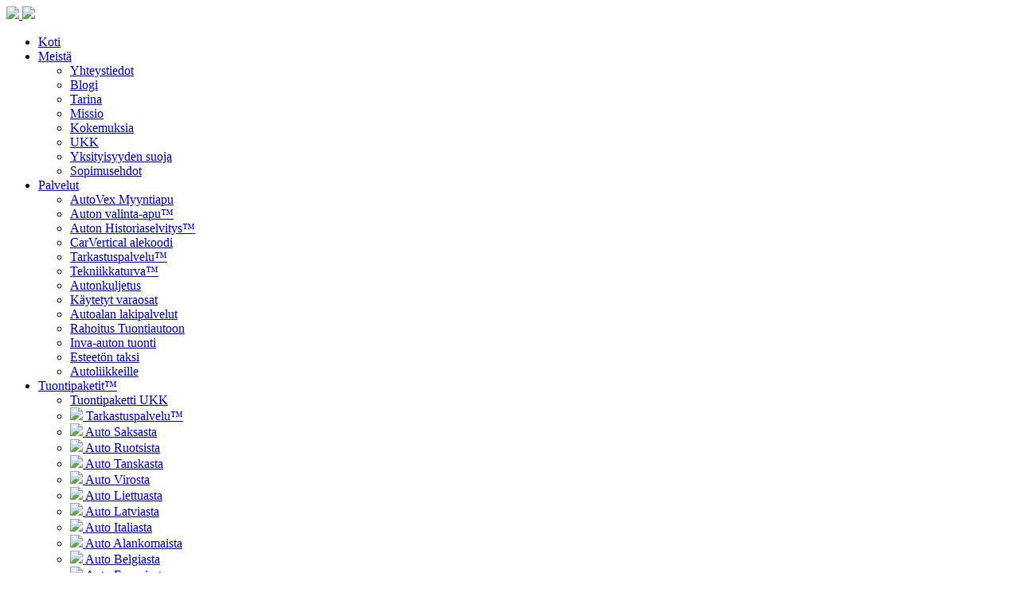

--- FILE ---
content_type: text/html; charset=UTF-8
request_url: https://www.auto-saksasta.fi/-a-18.html
body_size: 13043
content:
<!DOCTYPE html>
<html dir="LTR" lang="fi">
<head>
<base href="https://www.auto-saksasta.fi/index.php">
<meta http-equiv="Content-Type" content="text/html; charset=UTF-8">
<title> | Tuontipalvelu Auto-Saksasta.fi - Articles - Koronavirus ja autontuonti - koronavirus-ei-hidasta-autokauppaa</title>
<meta name="Description" content="Artikkelit info. Tuontipalvelu™ on markkinajohtaja tilauksesta tuotavissa autoissa Saksasta, Ruotsista, ja muualta Euroopasta. Osta auto turvallisemmin kotisohvalta käsin kuin itse autoliikkeeseen lähtemällä. 12-36 kk Tekniikkaturva™ ilman km-rajaa tai omavastuuta. Älä tyydy Nettiauton tarjontaan vaan tutki mitä on tarjolla muissa maissa.">
<meta name="Keywords" content="koronavirus, Auto-Saksasta.fi, Tuontipalvelu">
<meta name="robots" content="index, follow">
<meta name="revisit-after" content="1 day">
<link rel="shortcut icon" href="images/logo/favicon-16x16.png" />
<link rel="icon" href="images/logo/favicon-16x16.png" type="image/vnd.microsoft.icon" />
<link rel="icon" type="image/png" href="images/logo/favicon-16x16.png" />
<!-- EOF: Generated Meta Tags -->
<meta name="viewport" content="width=device-width, initial-scale=1.0">
 <link href="templates/usedcar/css/font-awesome.css" rel="stylesheet">
<!-- NEW Template Design-->
 <!-- Google Fonts -->
  <link href="https://fonts.googleapis.com/css2?family=Open+Sans:ital,wght@0,300;0,400;0,500;0,600;0,700;1,300;1,400;1,600;1,700&amp;family=Montserrat:ital,wght@0,300;0,400;0,500;0,600;0,700;1,300;1,400;1,500;1,600;1,700&amp;family=Raleway:ital,wght@0,300;0,400;0,500;0,600;0,700;1,300;1,400;1,500;1,600;1,700&amp;display=swap" rel="stylesheet">
  <link rel="preconnect" href="https://fonts.googleapis.com">
  <link rel="preconnect" href="https://fonts.gstatic.com" crossorigin="">
  <link href="https://fonts.googleapis.com/css2?family=Oswald:wght@500&amp;display=swap" rel="stylesheet">
  <link href="https://fonts.googleapis.com/css2?family=Poppins:wght@300;400&amp;display=swap" rel="stylesheet">
  <!-- Vendor CSS Files -->
  <link href="templates/usedcar/assets/vendor/aos/aos.css" rel="stylesheet">
  <!-- <link href="templates/usedcar/assets/stylesheets/font-awesome.min.css" rel="stylesheet"> -->
  <link href="templates/usedcar/assets/vendor/swiper/swiper-bundle.min.css" rel="stylesheet">
  <link href="templates/usedcar/assets/vendor/glightbox/css/glightbox.min.css" rel="stylesheet">
  <link href="templates/usedcar/assets/vendor/bootstrap/css/bootstrap.min.css" rel="stylesheet">
  <link href="templates/usedcar/assets/vendor/bootstrap-icons/bootstrap-icons.css" rel="stylesheet">
  <!-- Main CSS File -->
  <link href="templates/usedcar/assets/stylesheets/styles.css" rel="stylesheet">
  
   <!-- Vendor JS Files -->
  <script src="templates/usedcar/assets/javascripts/jquery.min.js"></script>
  <script src="templates/usedcar/assets/vendor/glightbox/js/glightbox.min.js"></script>
  <script src="templates/usedcar/assets/vendor/bootstrap/js/bootstrap.bundle.min.js"></script>
  <script src="templates/usedcar/assets/vendor/aos/aos.js"></script>
  <script src="templates/usedcar/assets/vendor/swiper/swiper-bundle.min.js"></script>
  <script src="templates/usedcar/assets/javascripts/plugins.js"></script>
  <script src="templates/usedcar/assets/javascripts/purecounter_vanilla.js"></script>
  <script src="templates/usedcar/assets/javascripts/validator.min.js"></script>
  <script src="templates/usedcar/assets/javascripts/contactform.js"></script>
  
<!-- <script src="templates/usedcar/jquery/jquery-2.1.1.min.js"></script>
--> <script src="templates/usedcar/jquery/jquery-ui.min.js"></script>
 <script src="templates/usedcar/css/bootstrap/js/bootstrap.min.js"></script>
 <script src="templates/usedcar/jquery/respond.min.js"></script>
 <script src="templates/usedcar/css/bootstrap/bootstrap-datepicker.js"></script>
 <script src="templates/usedcar/css/bootstrap/js/bootstrap-fileinput.js"></script>
 <script src="templates/usedcar/jquery/jquery.loadmask.js"></script>
 <link rel="stylesheet" href="templates/usedcar/css/bootstrap/css/bootstrap-datepicker.css">
<link rel="stylesheet" type="text/css" href="templates/usedcar/css/lightbox.css" />
<link rel="stylesheet" type="text/css" href="templates/usedcar/css/carousel.css" />
<link rel="stylesheet" type="text/css" href="templates/usedcar/css/bootstrap-dropdownhover.min.css" />
<link rel="stylesheet" type="text/css" href="templates/usedcar/css/animate.min.css" />
<link rel="stylesheet" type="text/css" href="templates/usedcar/css/jquery-ui.css" />
<link rel="stylesheet" type="text/css" href="templates/usedcar/css/tipped.css" />
<link rel="stylesheet" type="text/css" href="templates/usedcar/css/joinchat.min.css" />
<script type="text/javascript" src="templates/usedcar/jquery/custom.js"></script>
<script type="text/javascript" src="templates/usedcar/jquery/jstree.min.js"></script>
<script type="text/javascript" src="templates/usedcar/jquery/carousel.min.js"></script>
<script type="text/javascript" src="templates/usedcar/jquery/megnor.min.js"></script>
<script type="text/javascript" src="templates/usedcar/jquery/jquery.custom.min.js"></script>
<script type="text/javascript" src="templates/usedcar/jquery/bootstrap-dropdownhover.min.js"></script>
<script type="text/javascript" src="templates/usedcar/jquery/jquery.headtacular.min.js"></script>
<script type="text/javascript" src="templates/usedcar/jquery/tipped.js"></script>
<script type="text/javascript" src="templates/usedcar/jquery/joinchat.min.js"></script>


 <link rel="stylesheet" href="templates/usedcar/css/css/template.css?v=226259882">


<script type="text/javascript">/*$(document).ready(function(){$('[data-toggle="tooltip"]').tooltip(); $(".fancybox").fancybox({openEffect	: 'none',closeEffect: 'none'});
$('.submit_total_div').headtacular({scrollPoint: 2000, parentOffset: false })});
(function(w,d,s,l,i){w[l]=w[l]||[];w[l].push({'gtm.start':new Date().getTime(),event:'gtm.js'});var f=d.getElementsByTagName(s)[0],j=d.createElement(s),dl=l!='dataLayer'?'&l='+l:'';j.async=true;j.src='https://www.googletagmanager.com/gtm.js?id='+i+dl;f.parentNode.insertBefore(j,f);
})
(window,document,'script','dataLayer','GTM-TLXBL8V');*/
</script>
<!-- Google Tag Manager -->
<script>(function(w,d,s,l,i){w[l]=w[l]||[];w[l].push({'gtm.start':
new Date().getTime(),event:'gtm.js'});var f=d.getElementsByTagName(s)[0],
j=d.createElement(s),dl=l!='dataLayer'?'&l='+l:'';j.async=true;j.src=
'https://www.googletagmanager.com/gtm.js?id='+i+dl;f.parentNode.insertBefore(j,f);
})(window,document,'script','dataLayer','GTM-TLXBL8V');</script>
<!-- End Google Tag Manager -->
<!-- TrustBox script -->
<script type="text/javascript" src="//widget.trustpilot.com/bootstrap/v5/tp.widget.bootstrap.min.js" async></script>
<!-- End TrustBox script -->
</head>
<body>
<!-- Google Tag Manager (noscript) -->
<noscript><iframe src=https://www.googletagmanager.com/ns.html?id=GTM-TLXBL8V height="0" width="0" style="display:none;visibility:hidden"></iframe></noscript>
<!-- End Google Tag Manager (noscript) --><!-- End Google Tag Manager (noscript) -->
<!-- Start of HubSpot Embed Code -->
<script type="text/javascript" id="hs-script-loader" async defer src="//js-eu1.hs-scripts.com/144312263.js"></script>
<!-- End of HubSpot Embed Code -->

<div id="usedcar" class="usedcar-main-wrapper article_info_page ">
<!-- header //-->

<header id="header" class="header d-flex align-items-center sticked stikcy-menu">

    <div class="container-fluid container-xl d-flex align-items-center justify-content-between">

      <a href="/" class="logo d-flex align-items-center sticked_logo">

        <img class="logo_display" src="templates/usedcar/images/Tuontipalvelu_logo_revert.png">

      </a>

      <a href="/" class="logo d-flex align-items-center stikcy_logo">

        <img class="logo_display" src="templates/usedcar/images/Tuontipalvelu_logo.png">

      </a>

      <nav id="navbar" class="navbar">

        <ul>

          <li><a href="/" class="">Koti</a></li>

		  <!--<li><a href="javascript:void(0);" id="automated_offer_menu">Tarjouskone</a></li>-->

		   <li class="dropdown"><a href="#"><span>Meistä</span> <i class="bi bi-chevron-down dropdown-indicator"></i></a>

            <ul>

			  <li><a href="https://www.auto-saksasta.fi/contact_us.php" class="">Yhteystiedot</a></li>

			  <li><a href="https://www.auto-saksasta.fi/articles.php">Blogi</a></li>

			  <li><a href="https://www.auto-saksasta.fi/company_story.php">Tarina</a></li>

			  <li><a href="https://www.auto-saksasta.fi/company_mission.php">Missio</a></li>

			  <li><a href="https://www.auto-saksasta.fi/auto_reviews.php">Kokemuksia</a></li>

			  <li><a href="https://www.auto-saksasta.fi/faq.html">UKK</a></li>

			  <li><a href="https://www.auto-saksasta.fi/yksityisyyden-suoja-pg-15.html">Yksityisyyden suoja</a></li>

			  <li><a href="https://www.auto-saksasta.fi/kayttosopimus-pg-14.html">Sopimusehdot</a></li>

			  

             
            </ul>

          </li>

		   <li class="dropdown"><a href="#"><span>Palvelut</span> <i class="bi bi-chevron-down dropdown-indicator"></i></a>

            <ul>

				<li><a href="https://www.auto-saksasta.fi/help_in_selling_car.php">AutoVex Myyntiapu</a></li>

				<li><a href="https://www.auto-saksasta.fi/car_selection_help.php">Auton valinta-apu™</a></li>

				<li><a href="https://www.auto-saksasta.fi/car_history_investigation.php">Auton Historiaselvitys™</a></li>

				<li><a href="https://www.auto-saksasta.fi/order_vin.php">CarVertical alekoodi</a></li>

				<li><a href="https://www.auto-saksasta.fi/inspection_buying_service.php">Tarkastuspalvelu™</a></li>

				<li><a href="https://www.auto-saksasta.fi/technology_security.php">Tekniikkaturva™</a></li>

				<li><a href="https://www.auto-saksasta.fi/autojen-Rekkakuljetukset-pg-39.html">Autonkuljetus<!--<i class="bi bi-chevron-right dropdown-indicator"></i>--></a>

					
				</li>
				<li><a href="https://www.auto-saksasta.fi/used_spare_parts.php">Käytetyt varaosat</a></li>
				<li><a href="https://www.auto-saksasta.fi/automotive_legal_services.php">Autoalan lakipalvelut</a></li>

				
				<li><a href="https://www.auto-saksasta.fi/financing_for_an_import_car.php">Rahoitus Tuontiautoon</a></li>

				<li><a href="https://www.auto-saksasta.fi/import_disable_car.php">Inva-auton tuonti</a></li>

				<li><a href="https://www.auto-saksasta.fi/accessible_taxi.php">Esteetön taksi</a></li>

				
			
			  <li><a href="https://www.auto-saksasta.fi/car_dealership.php">Autoliikkeille</a></li>

            </ul>

          </li>

		   <li class="dropdown"><a href="#"><span>Tuontipaketit™</span> <i class="bi bi-chevron-down dropdown-indicator"></i></a>

            <ul class="country_link">

				<li><a href="https://www.auto-saksasta.fi/import_package_faq.php">Tuontipaketti UKK</a></li>

				<li><a href="https://www.auto-saksasta.fi/inspection_buying_service.php"><img src="templates/usedcar/images/Finland_flag.jpg" class="country_icon">&nbsp;Tarkastuspalvelu™</a></li>

				<li><a href="https://www.auto-saksasta.fi/country_packages.php?at=DE"><img src="templates/usedcar/images/germany.svg" class="country_icon">&nbsp;Auto Saksasta</a></li>

				<li><a href="https://www.auto-saksasta.fi/country_packages.php?at=SE"><img src="templates/usedcar/images/sweden.svg" class="country_icon">&nbsp;Auto Ruotsista</a></li>

				<li><a href="https://www.auto-saksasta.fi/country_packages.php?at=DK"><img src="templates/usedcar/images/Denmark.svg.png" class="country_icon">&nbsp;Auto Tanskasta</a></li>

				<li><a href="https://www.auto-saksasta.fi/country_packages.php?at=EE"><img src="templates/usedcar/images/estonia.svg" class="country_icon">&nbsp;Auto Virosta</a></li>

				<li><a href="https://www.auto-saksasta.fi/country_packages.php?at=LT"><img src="templates/usedcar/images/lithunia.svg" class="country_icon">&nbsp;Auto Liettuasta</a></li>

				<li><a href="https://www.auto-saksasta.fi/country_packages.php?at=LV"><img src="templates/usedcar/images/latvia.svg" class="country_icon">&nbsp;Auto Latviasta</a></li>

				<li><a href="https://www.auto-saksasta.fi/country_packages.php?at=IT"><img src="templates/usedcar/images/italy.svg" class="country_icon">&nbsp;Auto Italiasta</a></li>

				<li><a href="https://www.auto-saksasta.fi/country_packages.php?at=NL"><img src="templates/usedcar/images/netharaland.svg" class="country_icon">&nbsp;Auto Alankomaista</a></li>

				<li><a href="https://www.auto-saksasta.fi/country_packages.php?at=BE"><img src="templates/usedcar/images/belgium.svg" class="country_icon">&nbsp;Auto Belgiasta</a></li>

				<li><a href="https://www.auto-saksasta.fi/country_packages.php?at=ES"><img src="templates/usedcar/images/Spain.svg.png" class="country_icon">&nbsp;Auto Espanjasta</a></li>

				<li><a href="https://www.auto-saksasta.fi/country_packages.php?at=FR"><img src="templates/usedcar/images/France.svg.png" class="country_icon">&nbsp;Auto Ranskasta</a></li>

				<li><a href="https://www.auto-saksasta.fi/country_packages.php?at=AT"><img src="templates/usedcar/images/Austria.svg.png" class="country_icon">&nbsp;Auto Itävallasta</a></li>

				<li><a href="https://www.auto-saksasta.fi/country_packages.php?at=LU"><img src="templates/usedcar/images/Luxembourg.svg.png" class="country_icon">&nbsp;Auto Luxemburgista</a></li>



				
				<li><a href="https://www.auto-saksasta.fi/country_packages.php?at=EU"><img src="templates/usedcar/images/image_2024_01_25T07_07_18_778Z.png" class="country_icon">&nbsp;Auto – muut EU maat</a></li>

            </ul>

          </li>

		  <li><a href="https://www.auto-saksasta.fi/price_lists.php" class="">Hinnat</a></li>

          <li class="dropdown"><a href="https://www.auto-saksasta.fi/tietopankki.php"><span>Tietopankki</span> <i class="bi bi-chevron-down dropdown-indicator"></i></a>

		  	<ul class="country_link">

				<li><a href="https://www.auto-saksasta.fi/2025_tuontiautotutkimus.php">2025 Tuontiautotutkimus</a></li>

				<li><a href="https://www.auto-saksasta.fi/cheapest_car.php">Mistä edullisin auto?</a></li>

				<li><a href="https://www.auto-saksasta.fi/financing_for_an_import_car.php">Mistä rahoitus tuontiautoon?</a></li>

				<li><a href="https://www.auto-saksasta.fi/tax_decisions_new.php">Autoveropäätökset</a></li>

				<li><a href="https://www.auto-saksasta.fi/car_tax_calculator.php">Autoverolaskuri</a></li>

				<li><a href="https://www.auto-saksasta.fi/imported_car_cost.php">Laske tuontiauton kokonaishinta</a></li>

				<li><a href="https://www.auto-saksasta.fi/how_to_recognize_scam.php">Miten tunnistaa huijaukset?</a></li>

				<li><a href="https://www.auto-saksasta.fi/calls_to_seller.php">Puhelut myyjälle</a></li>

				<li style="margin-left:10px;"><a href="https://www.auto-saksasta.fi/templates/usedcar/pdf/puhelu-myyjaalle-tyhjaa.pdf" target="_blank"><i class="bi bi-file-pdf-fill" style="color: red;font-size: medium;"></i> &nbsp;Muistilista yhteydenpitoon</a></li>

				<li><a href="https://www.auto-saksasta.fi/researching_history_of_car.php">Auton historian tutkiminen</a></li>

				<li><a href="https://www.auto-saksasta.fi/car_condition_check.php">Auton kuntotarkastus</a></li>

				<li style="margin-left:10px;"><a href="https://www.auto-saksasta.fi/templates/usedcar/pdf/Auton_20ostajan_20muistilista_20FINAL_20Fillable.pdf" target="_blank"><i class="bi bi-file-pdf-fill" style="color: red;font-size: medium;"></i>&nbsp;Auton tarkastuslomake</a></li>

				<li><a href="https://www.auto-saksasta.fi/car_inspectors_tools.php">Autotarkastajan työkalut</a></li>

				<li><a href="https://www.auto-saksasta.fi/tips_for_haggling.php">Vinkit tinkimiseen</a></li>

				<li><a href="https://www.auto-saksasta.fi/trade_book_documents.php">Kauppakirja ja dokumentit</a></li>

				<li><a href="https://www.auto-saksasta.fi/safe_payment.php">Turvallinen maksaminen</a></li>

				<li><a href="https://www.auto-saksasta.fi/driving_to_finland.php">Ajamalla Suomeen</a></li>

				<li><a href="https://www.auto-saksasta.fi/car_registration_finland.php">Rekisteröintitoimet Suomessa</a></li>

				<li><a href="https://www.auto-saksasta.fi/selling_car_in_finland.php">Auton myyminen Suomessa</a></li>

				
			</ul>

		  </li>

		  

		  <li class=""><a href="tel:+358103208080" title="Soita 010 320 8080"><i class="bi bi-telephone-fill">&nbsp;<span class="only_mobile_menu">010 320 8080</span></i></a></li>

		  
		  		 <li class=""><a href="https://www.auto-saksasta.fi/login.php" title="Kirjaudu sisään"><i class="fa fa-lock" aria-hidden="true">&nbsp;<span class="only_mobile_menu">Kirjaudu ulos</span></i></a></li>

		  	
		 

      </nav><!-- .navbar -->

      <!--<a href="contact.html" class="btn-get-started hide-on-mobile">Get Quotes</a>-->

      

      <button id="darkmode-button" style="display:none;"><i class="bi bi-moon-fill"></i></button>

      <i class="mobile-nav-toggle mobile-nav-show bi bi-list"></i>

      <i class="mobile-nav-toggle mobile-nav-hide d-none bi bi-x"></i>

    </div>

</header>


<!--  Breadcrumbs  -->

  <div class="breadcrumbs">

    <div class="page-header d-flex align-items-center">

      <div class="container position-relative">

        <div class="row d-flex justify-content-center">

          <div class="col-lg-8 text-center">

		  
				 <h2>Koronavirus ei estä autontuontia</h2>

			
          </div>

        </div>

      </div>

    </div>

    <nav>

      <div class="container">

        <ol>

          <li><a href="/">Koti</a></li>

          <li>Koronavirus ei estä autontuontia</li>

        </ol>

      </div>

    </nav>

  </div><!-- End Breadcrumbs -->

 
 <script>

$('#example2').popover('hide');

$('#example2').click(function(){

$('#example').popover('show');});

$('#example1').popover('hide');

$('#exampleq').click(function(){

    $('#example1').popover('show');});

	$("#automated_offer_menu").click(function(){

    $("#more_info_automated").toggle();

    $("#more_info_automated").toggleClass("open_this");

});



</script>

<style type="text/css">

	.open_this .banner_search_wrap {

  background: rgba(31,25,31,0.8);

  width: 100%;

  max-width: 100% !important;

  height: 100%;

  top: 0;

  padding-top: 20%;

  transition: all .3s ease;

}

@media screen and (min-width: 588px) {

	.open_this .banner_search_wrap {

		padding-left: 20%;

	}



}

@media screen and (max-width: 587px) {

.close-search-form{

		width: 25px;

	}

}

</style><!-- header_eof //-->
<!-- body //-->
	   
<main id="main">
       <div class="breadcrumb_wrapper" id="more_info_automated" style="display: none;">
       <div class="container">
       	<div class="container banner_search_wrap">
		<div class="clearfix"></div>
			<div class="addressoffer_heading_text col-md-12 col-xs-12 col-sm-12">Räätälöi haluamasi palvelut. Aloita syöttämällä auton sijaintiosoite.</div>
		<div class="clearfix"></div>
		<div class="no-margin-bottom"><form role="form" class="form-inline" name="search" id="search" action="https://www.auto-saksasta.fi/order_vehicle_inspection_agents.php" method="post">
		      <input type="hidden" name="baction" value="process">  <div class="row">
		<div class="form-group align-left small-margin-top small-margin-bottom col-md-3 col-xs-5 col-sm-5 website_options">
              <select name="website" class="form-control" id="exampleSelect1">
              	<option value="zip">Osoite Euroopassa</option>
                                <option value="bytbil">Bytbil</option>
              </select>
          </div>
		  <div class="form-group small-margin-top small-margin-bottom col-md-9 col-xs-7 col-sm-7">
				  <input type="text" class="navbar-search pull-left btn_placeholder" required id="keywords" name="keywords" placeholder="Syötä osoite tähän">				<input type="submit" name="submit" class="btn pull-left ser_placeholder_btn bef_sec" value="Katso tarjous" />
        <button class="close-search-form"><img src="/templates/usedcar/images/cross.png" alt="close"></button>
       		   <input type="submit" name="submit" class="btn pull-left ser_placeholder_btn aft_sec" value="" style="display: none;" />
          </div>
        </div>
        <div class="clearfix"></div>
          </form><div id="map" style="display: none;"></div>
		</div>
        <div class="clearfix"></div>
							<div id="moreinfoAuto" class="modal fade" role="dialog">
				  <div class="modal-dialog">
					<!-- Modal content-->
					<div class="modal-content">
					  <div class="modal-body">
						<p>Tarjouskoneemme laskee autoveroprosentin tarkastamalla myynti-ilmoituksesta auton ensirekisteröintipäivän, co2-päästöt ja polttoainetyypin. Kone tarkistaa auton sijainnin ja laskee hinnan tarkastajan käynnille auton luona ja rekkakuljetukselle Suomeen.</p>
	<p>Tarjous ajoneuvon myynti-ilmoituksen url:n avulla:</p>
	<ol>
		<li>Etsi kiinnostava auto <a href="http://www.bytbil.com/">www.bytbil.com</a> tai <a href="https://www.autoscout24.com/">autoscout24.com</a> sivustoilta. Klikka kerran URL-osoitetta (tai www-osoite kuten <a href="https://autoscout24.com/">https://autoscout24… </a>) joka näkyy nettiselaimesi (Chrome, Mozilla, Safari, Explorer) yläosassa. Tarjouskoneemme toimii vain jos kyseessä on sivu, jossa on esitelty yhtä ajoneuvoa. Listasivut eivät anna mitään tuloksia. Yhdellä klikkauksella valikoit (ts. maalaat) koko url-osoitteen. Yleensä url-osoitteen taustaväri muuttuu koko alueelta siniseksi.</li>
		<li>Kopioi url-osoite leikepöydälle. Voit tehdä tämän painamalla samanaikaisesti pohjaan näppäimet ctrl+c tai klikkaamalla "kopioi" nappia selaimesi valikosta. Myös hiiren oikean painikkeen napautus tuo yleensä esiin valikon josta löytyy vaihtoehto "kopioi".</li>
		<li>Liitä kopioimasi url-osoite tarjouskoneeseemme. Voit tehdä tämän klikkaamalla ensin hakuruudun sisällä ja sen jälkeen painamlla yhtäaikaisesti ctrl+v tai selaimesi valikosta "liitä". Tämä voi onnistua myös hiiren oikeaa painiketta painamalla avautuvasta valikosta.</li>
	</ol>
	<p class="large-margin-top">Tarjous ajoneuvon sijainnin perusteella</p>
	<ol>
		<li>Kirjoita osoite jossa ajoneuvo sijaitsee mahdollisimman tarkasti hakukenttään. Toiminto käyttää Google Mapsin tietokantaa ja yrittää paikantaa syöttämäsi osoitteen Euroopan kartalta.</li>
	</ol>
					  </div>
					  <div class="modal-footer">
						<button type="button" class="btn btn-default" data-dismiss="modal">Close</button>
					  </div>
					</div>
				  </div>
				</div>
	   		</div>
                 </div>
     </div>
       <div class="clearfix" id="content-container">
	    <div id="content-center-container" class="col-sm-12 col-lg-12 section">
    <!-- content //-->
      <div class="container">
<div class="col-sm-12 col-lg-12 large-padding-left margin-top">
<div class="content_wrap">
<table border="0" width="100%" cellspacing="0" cellpadding="5">
        <tr>
        <td><table border="0" width="100%" cellspacing="0" cellpadding="0">
          <tr>
            <td class="pageHeading" valign="top"><h1 class="title">Koronavirus ei estä autontuontia</h1>
			<p><b></b></p>
			</td>
            <td class="pageHeading" align="right" valign="bottom"></td>
          </tr>
        </table></td>
      </tr>
      <!--table_image_border_top: BOF-->
<tr>
  <td valign="top" width="100%"><table width="100%" border="0" cellspacing="0" cellpadding="0">
      <tr>
        <td valign="top" width="100%"><table width="100%" border="0" cellspacing="0" cellpadding="0">
            <tr>
              <td class="main_table_heading"><table width="100%" border="0" cellspacing="0" cellpadding="1">
                  <tr>
                    <td><table width="100%" border="0" cellspacing="0" cellpadding="1">
                        <tr>
                          <td class="main_table_heading_inner"><table width="100%" border="0" cellspacing="0" cellpadding="4">
<!--table_image_border_top: BOF-->
    <tr>
      <td class="main" valign="top">
        <p><p>
	Rahti ja autonkuljetusrekat kulkevat Euroopassa aivan kuten ennenkin. Toistaiseksi asiamiehemme p&auml;&auml;sev&auml;t liikkumaan omien maidensa sis&auml;ll&auml; ja autontarkastusten suorittaminen onnistuu kuten ennenkin.</p>
<p>
	Voimassaolevat matkustuskiellot ja suljetut rajat est&auml;v&auml;t nyt auton ostajia itse l&auml;htem&auml;st&auml; auto-ostoksille Eurooppaan. Ulkoministeri&ouml; suosittelee ettei ulkomaille pit&auml;isi matkustaa. Rajoilta ei p&auml;&auml;se en&auml;&auml; ykstyishenkil&ouml;n&auml; yli. Rekkakuljetukset kuitenkin liikkuvat yh&auml;. Rajalla kuljettajan kuume saatetaan mitata, mutta rekkojen on pakko kulkea, jotta talous pysyisi edes jotenkin pystyss&auml;.</p>
<p>
	Koska monet autonostomatkaa haaveilevilta j&auml;&auml; nyt suunnitelma toteutumatta, niin ideoimme kampanjan, joka on voimassa niin kauan kuin ulkoministeri&ouml;n suositus kielt&auml;&auml; yksityishenkil&ouml;it&auml; matkustamasta.</p>
<p>
	<strong>Toistaiseksi annamme kaikista ajoneuvojen rekkakuljetuksista Euroopasta Hankoon -10% alennus. </strong>Voimassa toistaiseksi. Alkaen 21.3.2020 j&auml;lkeen tehdyiss&auml; tilauksissa.</p>
<p>
	Auton ostaminen et&auml;n&auml; voi tuntua pelottavalta. Me teemme ostamisesta sinulle kuitenkin todella turvallista ja helppoa. Useimmiten ammattilaisen tekem&auml; auton kuntoraportti kertoo autosta nopeasti paljon enemm&auml;n kuin oma autokuumeisena tehty katselmus. Asiamiehill&auml;mme on OBD-vikakoodien lukijat, maalipinnan paksuusmittarit, vuosien jatkuva kokemus autojen ostamisesta ja vankka paikallinen kielitaito. Useimmiten heilt&auml; onnistuu m&ouml;ys tinkiminen paremmin kuin autokuumeessa Suomesta paikanp&auml;&auml;lle lent&auml;neelt&auml; yksityiselt&auml;. Jos et ole koskaa viel&auml; tilannut autoa et&auml;n&auml; v&auml;litt&auml;j&auml;n avustuksella, niin nyt on todella hyv&auml; aika kokeilla sit&auml;. Useimmiten s&auml;&auml;st&auml;t useita tuhansia euroja ja lis&auml;ksi sinulta s&auml;&auml;styy omaa aikaasi.</p>
<p>
	Vaihtoautoja emme ota tilauksesta tuotuihin autoihin, mutta parhaan tuloksen saat myym&auml;ll&auml; nykyisen auton itse Nettiautossa. Voimme my&ouml;s ottaa autoja v&auml;litysmyyntiin niin, ett&auml; auto j&auml;&auml; omaan ajoosi ja n&auml;yt&auml;t sit&auml; tarpeen tullen ostajakandidaateille. Uuden tuontiauton voit ostaa halutessasi vaikka vain muutaman satasen k&auml;sirahalla ja n&auml;in voit rauhassa myyd&auml; pois nykyisen autosi.</p>
</p>
      </td>
    </tr>
          <tr>
        <td align="left" class="smallText">This article was published on Saturday 21 March, 2020.</td>
      </tr>
      <!-- table_image_border_bottom -->
                  </table></td>
                </tr>
              </table></td>
            </tr>
          </table></td>
        </tr>
      </table></td>
    </tr>
  </table></td>
</tr>
<!-- table_image_border_bottom //eof -->
      <tr id="tell_frnd_wrap">
        <td><table border="0" width="100%" cellspacing="0" cellpadding="0">
          <tr>
            <td class="main">Current Reviews: 0</td>
                          <td class="main" align="right"><a href="https://www.auto-saksasta.fi/article_reviews_write.php?articles_id=18"><button class="btn btn-sm cursor-pointer small-margin-right btn-success">Write Review</button></a></td>
                        </tr>
        </td></table>
      </tr></form>
          <!-- tell_a_friend //-->







    <tr id="">
      <td>
      <div style="margin-top:20px;">
        <table border="0" width="100%" cellspacing="0" cellpadding="0" class="contentBox">
  <tr>
<td class="BoxBorderLeft"><img src="images/pixel_trans.gif" border="0" alt="" width="1" height="1"></td><td><table border="0" width="100%" cellspacing="0" cellpadding="4" class="table">
<form name="tell_a_friend_article" action="https://www.auto-saksasta.fi/tell_a_friend_article.php" method="get">
  <tr>
<td align="left"><h4 class="no-margin-bottom no-margin-top">Tell a friend about this article:</h4>&nbsp;<input type="text" name="to_email_address" size="40" class="form-control" required maxlength="40" style="width: 100%; margin-top: -12px; margin-bottom: 5px;">&nbsp;<input type="hidden" name="articles_id" value="18">    <input class="btn btn-sm cursor-pointer small-margin-right btn-success" type="submit" value="Tell a friend" ></td>  </tr>
</form>
</table>
</td><td class="BoxBorderRight"><img src="images/pixel_trans.gif" border="0" alt="" width="1" height="1"></td>  </tr>
</table>
        </div>
      </td>
    </tr>
    <!-- tell_a_friend_eof //-->
    <tr>
      <td>
        
      </td>
    </tr>
    <!-- body_text_eof //-->
    </table>
</div>
</div>
</div>
   </div>
	       <!-- content_eof //-->
      </div>
    </main><!-- End #main -->
</div>
<!-- body_eof //-->
<!-- footer //-->
 <!--  Footer  -->
  <footer id="footer" class="footer-section">
    <div class="container">
        <div class="footer-content pt-5 pb-5">
            <div class="row">
                <div class="col-xl-4 col-lg-4 mb-50">
                    <div class="footer-widget">
                        <div class="footer-logo">
                            <a href="/" class="logo d-flex align-items-center">
                                  <img class="logo_display" src="templates/usedcar/images/Tuontipalvelu_logo_revert.png">
                            </a>
                        </div>
                        <div class="footer-text">
                            <p>Suomen markkinajohtaja tilauksesta tuotavissa autoissa. Emme vain välitä autoja vaan välitämme asiakkaidemme turvallisuudesta.</p>
                        </div>
                        <div class="footer-social-icon">
                            <span>SEURAA MEIT&#196;</span>
                            <a href="https://www.tiktok.com/@secudeals" class="tiktok" target="_blank"><i class="bi bi-tiktok"></i></a>
                            <a href="https://www.facebook.com/tuontipalvelu" class="facebook" target="_blank"><i class="bi bi-facebook"></i></a>
                            <a href="https://www.instagram.com/tuontipalvelu/" class="instagram" target="_blank"><i class="bi bi-instagram"></i></a>
							<a href="https://www.youtube.com/@inspectwise" class="youtube" target="_blank"><i class="bi bi-youtube"></i></a>
                        </div>
                    </div>
                </div>
                
                <div class="col-lg-2 col-md-6 col-sm-12 footer-column">
                      <div class="service-widget footer-widget">
                        <div class="footer-widget-heading">
                            <h3>Palvelut</h3>
                        </div>
                          <ul class="list">
                              <li><a href="https://www.auto-saksasta.fi/country_packages.php?at=DE">Auto Saksasta</a></li>
							  <li><a href="https://www.auto-saksasta.fi/country_packages.php?at=SE">Auto Ruotsista</a></li>
                              <li><a href="https://www.auto-saksasta.fi/country_packages.php?at=EE">Auto Virosta</a></li>
							  <li><a href="https://www.auto-saksasta.fi/country_packages.php?at=LT">Auto Liettuasta</a></li>
							  <li><a href="https://www.auto-saksasta.fi/country_packages.php?at=BE">Auto Belgiasta</a></li>
							  <li><a href="https://www.auto-saksasta.fi/car_selection_help.php">Auton valinta-apu™</a></li>
				              <li><a href="https://www.auto-saksasta.fi/vin/order_vin0.php?lang=fi">Auton Historiaselvitys™</a></li>
                          </ul>
                      </div>
                  </div>
                  <div class="col-lg-2 col-md-6 col-sm-12 footer-column">
                      <div class="service-widget footer-widget">
                        <div class="footer-widget-heading">
                            <h3>Informaatiota</h3>
                        </div>
                          <ul class="list">
                            <li><a href="https://www.auto-saksasta.fi/hinnasto-pg-5.html">Hinnasto</a></li>
                            <li><a href="https://www.auto-saksasta.fi/tax_decisions_new.php">Autoveropäätökset</a></li>
                            <li><a href="https://www.auto-saksasta.fi/car_tax_calculator.php">Autoverolaskuri</a></li>
                            <li><a href="https://www.auto-saksasta.fi/company_story.php">Tarina</a></li>
							<li><a href="https://www.auto-saksasta.fi/company_mission.php">Missio</a></li>
                            <li><a href="https://www.auto-saksasta.fi/customer-testimonials.html">Kokemuksia</a></li>
                            <li><a href="https://www.auto-saksasta.fi/faq.html">UKK</a></li>
                            <li><a href="https://www.auto-saksasta.fi/yksityisyyden-suoja-pg-15.html">GDPR</a></li>
                            <li><a href="https://www.auto-saksasta.fi/kayttosopimus-pg-14.html">Sopimusehdot</a></li>
							<li><a href="https://www.auto-saksasta.fi/medialle.php">Medialle</a></li>
                          </ul>
                      </div>
                  </div>
                <div class="col-xl-4 col-lg-4 col-md-6 mb-50">
                    <div class="contact-widget footer-widget">
                        <div class="footer-widget-heading">
                            <h3>Yhteystiedot</h3>
                        </div>
                          <div class="footer-text">
                              <p><i class="bi bi-geo-alt-fill mr-15"></i> Tuontipalvelu, Vapaasatama, 10900 Hanko</p>
                              <p><i class="bi bi-telephone-inbound-fill mr-15"></i> Asiakaspalvelu <a href="tel:010 320 8080">010 320 8080</a> (mpm/pvm)</p>
							  <p><i class="bi bi-telephone-inbound-fill mr-15"></i> Maahantuonnin neuvonta <a href="tel:0600 98453">0600 98453</a> (1,97&euro; / min)</p>
                              <p><i class="bi bi-envelope-fill mr-15"></i> <a href="mailto:info@auto-saksasta.fi">info@auto-saksasta.fi</a></p>
                          </div>
                    </div>
                    <div class="footer-widget">
                        <div class="footer-widget-heading">
                            <h3>Uutiskirje</h3>
                        </div>
                        <div class="footer-text mb-25">
                            <p>Älä missää tarjouksiamme ja autontuonnin uutisia (max 1 / vko).</p>
                        </div>
                        <div class="subscribe-form">
						<form class="js-cm-form" id="subForm" action="https://www.createsend.com/t/subscribeerror?description=" method="post" data-id="A61C50BEC994754B1D79C5819EC1255C1B7ABD443691746475F8B5DBE2CEF78B00E6545BF36645CDD19E8B387AF3BBFD8DD3D5915298F54ECC6938D810087A7F"><input autocomplete="Email" aria-label="S�hk�posti" class="js-cm-email-input qa-input-email" id="fieldEmail" maxlength="200" name="cm-ddyhhk-ddyhhk" placeholder="email osoitteesi" required="" type="email"><button type="submit"><i class="bi bi-telegram"></i></button></form><script type="text/javascript" src="https://js.createsend1.com/javascript/copypastesubscribeformlogic.js"></script>
						
						
						
						
						
                            <!--<form action="#" id="newsletters">
                                <input type="text" placeholder="email osoitteesi">
                                <button><i class="bi bi-telegram"></i></button>
                            </form>-->
                        </div>
                    </div>
                </div>
            </div>
            <div class="row">
                <div class="col-xl-6 col-lg-6 text-left text-lg-left">
                    <div class="copyright-text">
                        <p>&copy;Tuontipalvelu 2026<br />Website Developed & Maintained By <a href="https://www.interfinet.com/" target="_blank">Interfinet Technologies</a></p>
                    </div>
                </div>
            </div>
        </div>
    </div>
  </footer>
  <!-- End Footer -->
<!-- EUROPEAN COOKIE LAW-->
 <!--<script type="text/javascript">
function SetCookie(c_name,value,expiredays)
{
var exdate=new Date()
exdate.setDate(exdate.getDate()+expiredays)
document.cookie=c_name+ "=" +escape(value)+";path=/"+((expiredays==null) ? "" : ";expires="+exdate.toGMTString())
}
</script>-->
<!--<script type="text/javascript">
if( document.cookie.indexOf("eucookie") ===-1 ){
  $("#eucookielaw").show();
  }
  else {
  $("#eucookielaw").remove();
  }
   $("#seteucookie").click(function(){
      SetCookie('eucookie','eucookie',60);
      $("#eucookielaw").hide('slow');
    });
    $("#more").click(function(){
		$("#eucookielaw").hide('slow');
	})
</script>-->
   <!-- END European COOKIE LAW -->
  <a href="javascript:void(0);" class="scroll-top d-flex align-items-center justify-content-center active">
    <i class="bi bi-arrow-up-short"></i>
  </a>

  <div id="preloader"></div>
    <!-- Template Main JS File -->
  <script src="templates/usedcar/assets/javascripts/main.js"></script>
  <div class="joinchat joinchat--right joinchat--dark-auto" data-settings='{"telephone":"+358103208088","mobile_only":false,"button_delay":1,"whatsapp_web":false,"qr":false,"message_views":1,"message_delay":1,"message_badge":false,"message_send":"","message_hash":"a552eef"}'>
	<div class="joinchat__button">
		<div class="joinchat__button__open"></div>
					<!--<div class="joinchat__button__image"><img src="https://www.auto-saksasta.fi/images/logo/Tuontipalvelu_inspectwise_logo_whatsappsize.png" srcset="https://www.auto-saksasta.fi/images/logo/Tuontipalvelu_inspectwise_logo.png, https://www.auto-saksasta.fi/images/logo/Tuontipalvelu_inspectwise_logo.png 3x" alt="" loading="lazy"></div>-->
											<div class="joinchat__button__sendtext">Avaa chat</div>
						<svg class="joinchat__button__send" width="60" height="60" viewbox="0 0 400 400" stroke-linecap="round" stroke-width="33">
				<path class="joinchat_svg__plain" d="M168.83 200.504H79.218L33.04 44.284a1 1 0 0 1 1.386-1.188L365.083 199.04a1 1 0 0 1 .003 1.808L34.432 357.903a1 1 0 0 1-1.388-1.187l29.42-99.427"/>
				<path class="joinchat_svg__chat" d="M318.087 318.087c-52.982 52.982-132.708 62.922-195.725 29.82l-80.449 10.18 10.358-80.112C18.956 214.905 28.836 134.99 81.913 81.913c65.218-65.217 170.956-65.217 236.174 0 42.661 42.661 57.416 102.661 44.265 157.316"/>
			</svg>
										<div class="joinchat__tooltip"><div>Kysy minulta!</div></div>
					</div>
			<div class="joinchat__box">
			<div class="joinchat__header">
									<svg class="joinchat__wa" width="120" height="28" viewBox="0 0 120 28"><title>WhatsApp</title><path d="M117.2 17c0 .4-.2.7-.4 1-.1.3-.4.5-.7.7l-1 .2c-.5 0-.9 0-1.2-.2l-.7-.7a3 3 0 0 1-.4-1 5.4 5.4 0 0 1 0-2.3c0-.4.2-.7.4-1l.7-.7a2 2 0 0 1 1.1-.3 2 2 0 0 1 1.8 1l.4 1a5.3 5.3 0 0 1 0 2.3zm2.5-3c-.1-.7-.4-1.3-.8-1.7a4 4 0 0 0-1.3-1.2c-.6-.3-1.3-.4-2-.4-.6 0-1.2.1-1.7.4a3 3 0 0 0-1.2 1.1V11H110v13h2.7v-4.5c.4.4.8.8 1.3 1 .5.3 1 .4 1.6.4a4 4 0 0 0 3.2-1.5c.4-.5.7-1 .8-1.6.2-.6.3-1.2.3-1.9s0-1.3-.3-2zm-13.1 3c0 .4-.2.7-.4 1l-.7.7-1.1.2c-.4 0-.8 0-1-.2-.4-.2-.6-.4-.8-.7a3 3 0 0 1-.4-1 5.4 5.4 0 0 1 0-2.3c0-.4.2-.7.4-1 .1-.3.4-.5.7-.7a2 2 0 0 1 1-.3 2 2 0 0 1 1.9 1l.4 1a5.4 5.4 0 0 1 0 2.3zm1.7-4.7a4 4 0 0 0-3.3-1.6c-.6 0-1.2.1-1.7.4a3 3 0 0 0-1.2 1.1V11h-2.6v13h2.7v-4.5c.3.4.7.8 1.2 1 .6.3 1.1.4 1.7.4a4 4 0 0 0 3.2-1.5c.4-.5.6-1 .8-1.6.2-.6.3-1.2.3-1.9s-.1-1.3-.3-2c-.2-.6-.4-1.2-.8-1.6zm-17.5 3.2l1.7-5 1.7 5h-3.4zm.2-8.2l-5 13.4h3l1-3h5l1 3h3L94 7.3h-3zm-5.3 9.1l-.6-.8-1-.5a11.6 11.6 0 0 0-2.3-.5l-1-.3a2 2 0 0 1-.6-.3.7.7 0 0 1-.3-.6c0-.2 0-.4.2-.5l.3-.3h.5l.5-.1c.5 0 .9 0 1.2.3.4.1.6.5.6 1h2.5c0-.6-.2-1.1-.4-1.5a3 3 0 0 0-1-1 4 4 0 0 0-1.3-.5 7.7 7.7 0 0 0-3 0c-.6.1-1 .3-1.4.5l-1 1a3 3 0 0 0-.4 1.5 2 2 0 0 0 1 1.8l1 .5 1.1.3 2.2.6c.6.2.8.5.8 1l-.1.5-.4.4a2 2 0 0 1-.6.2 2.8 2.8 0 0 1-1.4 0 2 2 0 0 1-.6-.3l-.5-.5-.2-.8H77c0 .7.2 1.2.5 1.6.2.5.6.8 1 1 .4.3.9.5 1.4.6a8 8 0 0 0 3.3 0c.5 0 1-.2 1.4-.5a3 3 0 0 0 1-1c.3-.5.4-1 .4-1.6 0-.5 0-.9-.3-1.2zM74.7 8h-2.6v3h-1.7v1.7h1.7v5.8c0 .5 0 .9.2 1.2l.7.7 1 .3a7.8 7.8 0 0 0 2 0h.7v-2.1a3.4 3.4 0 0 1-.8 0l-1-.1-.2-1v-4.8h2V11h-2V8zm-7.6 9v.5l-.3.8-.7.6c-.2.2-.7.2-1.2.2h-.6l-.5-.2a1 1 0 0 1-.4-.4l-.1-.6.1-.6.4-.4.5-.3a4.8 4.8 0 0 1 1.2-.2 8.3 8.3 0 0 0 1.2-.2l.4-.3v1zm2.6 1.5v-5c0-.6 0-1.1-.3-1.5l-1-.8-1.4-.4a10.9 10.9 0 0 0-3.1 0l-1.5.6c-.4.2-.7.6-1 1a3 3 0 0 0-.5 1.5h2.7c0-.5.2-.9.5-1a2 2 0 0 1 1.3-.4h.6l.6.2.3.4.2.7c0 .3 0 .5-.3.6-.1.2-.4.3-.7.4l-1 .1a21.9 21.9 0 0 0-2.4.4l-1 .5c-.3.2-.6.5-.8.9-.2.3-.3.8-.3 1.3s.1 1 .3 1.3c.1.4.4.7.7 1l1 .4c.4.2.9.2 1.3.2a6 6 0 0 0 1.8-.2c.6-.2 1-.5 1.5-1a4 4 0 0 0 .2 1H70l-.3-1v-1.2zm-11-6.7c-.2-.4-.6-.6-1-.8-.5-.2-1-.3-1.8-.3-.5 0-1 .1-1.5.4a3 3 0 0 0-1.3 1.2v-5h-2.7v13.4H53v-5.1c0-1 .2-1.7.5-2.2.3-.4.9-.6 1.6-.6.6 0 1 .2 1.3.6.3.4.4 1 .4 1.8v5.5h2.7v-6c0-.6 0-1.2-.2-1.6 0-.5-.3-1-.5-1.3zm-14 4.7l-2.3-9.2h-2.8l-2.3 9-2.2-9h-3l3.6 13.4h3l2.2-9.2 2.3 9.2h3l3.6-13.4h-3l-2.1 9.2zm-24.5.2L18 15.6c-.3-.1-.6-.2-.8.2A20 20 0 0 1 16 17c-.2.2-.4.3-.7.1-.4-.2-1.5-.5-2.8-1.7-1-1-1.7-2-2-2.4-.1-.4 0-.5.2-.7l.5-.6.4-.6v-.6L10.4 8c-.3-.6-.6-.5-.8-.6H9c-.2 0-.6.1-.9.5C7.8 8.2 7 9 7 10.7c0 1.7 1.3 3.4 1.4 3.6.2.3 2.5 3.7 6 5.2l1.9.8c.8.2 1.6.2 2.2.1.6-.1 2-.8 2.3-1.6.3-.9.3-1.5.2-1.7l-.7-.4zM14 25.3c-2 0-4-.5-5.8-1.6l-.4-.2-4.4 1.1 1.2-4.2-.3-.5A11.5 11.5 0 0 1 22.1 5.7 11.5 11.5 0 0 1 14 25.3zM14 0A13.8 13.8 0 0 0 2 20.7L0 28l7.3-2A13.8 13.8 0 1 0 14 0z"/></svg>
								<div class="joinchat__close" aria-label="Close"></div>
			</div>
			<div class="joinchat__box__scroll">
				<div class="joinchat__box__content">
					<div class="joinchat__message">Hei!<br><br>Voisinko olla avuksi?</div>				</div>
			</div>
		</div>
		<svg style="width:0;height:0;position:absolute"><defs><clipPath id="joinchat__message__peak"><path d="M17 25V0C17 12.877 6.082 14.9 1.031 15.91c-1.559.31-1.179 2.272.004 2.272C9.609 18.182 17 18.088 17 25z"/></clipPath></defs></svg>
	</div>
<script>
$(document).ready(function(){
    $('.scroll-top').click(function(){
        $('html, body').animate({scrollTop : 0},800);
        return false;
    });
});
</script><!-- footer_eof //-->
<!-- Google Analytics Footer RCI start -->
<script type="text/javascript">
  (function() {
    var ga = document.createElement('script');
    ga.type = 'text/javascript';
    ga.async = true;
    ga.src = ('https:' == document.location.protocol ? 'https://ssl' : 'http://www') + '.google-analytics.com/ga.js';
    var s = document.getElementsByTagName('script')[0];
    s.parentNode.insertBefore(ga, s);
  })();
</script>
<!-- Google Analytics Footer RCI end -->
<!--<ld-slot name="Front-page-slot" ></ld-slot>
--></div>
<script type="text/javascript">/*jQuery(function($){	$( "#keywords" ).autocomplete({source: "zipcode_autocomplete.php",minLength: 2});});*/</script>
<script src="https://maps.googleapis.com/maps/api/js?key=AIzaSyCnoVdHRagfBFXw_BwRIejfUHfgUYz1HiM&callback=initMap&libraries=places&v=weekly" defer></script>
<script type="application/javascript" async>
function initMap() {
    const map = new google.maps.Map(document.getElementById("map"), {
        mapTypeControl: false,
        center: { lat: -33.8688, lng: 151.2195 },
        zoom: 13,
    });
    new AutocompleteDirectionsHandler(map);
}
class AutocompleteDirectionsHandler {
    constructor(map) {
        this.originPlaceId = "";
        this.travelMode = google.maps.TravelMode.DRIVING;
        this.directionsService = new google.maps.DirectionsService();
        this.directionsRenderer = new google.maps.DirectionsRenderer();
        const originInput = document.getElementById("keywords");
        const originAutocomplete = new google.maps.places.Autocomplete(originInput);
        originAutocomplete.setFields(["place_id"]);      
    }
}
$(".close-search-form").click(function(){
   
    $("#more_info_automated").toggle();
    $("#more_info_automated").toggleClass("open_this");
  });
$("#automated_offer_menu").click(function(){
  $(".navbar").removeAttr('style');
    $(".mobile-nav-active .navbar").css('right','-100%');
    $(".mobile-nav-hide").toggleClass("d-none");
    $(".mobile-nav-show").toggleClass("d-none");
    return false;
  });
  
$(".mobile-nav-show").click(function(){
    $(".navbar").removeAttr('style');
    $(".navbar").css('right','0');
    return false;
  });
 $(".mobile-nav-hide").click(function(){
  $(".navbar").removeAttr('style');
  $(".navbar").css('right','-100%');
  return false;
 })
 // Adjust scroll for anchor links
    $("a[href^='#']").click(function (e) {
      e.preventDefault(); // Prevent default anchor behavior

      const headerHeight = 100; // Height of the sticky header
      const targetID = $(this).attr("href"); // Get the target ID from the href
      const targetElement = $(targetID); // Find the target element by ID

      if (targetElement.length) {
        // Scroll to the target with offset
        $("html, body").animate(
          {
            scrollTop: targetElement.offset().top - headerHeight,
          },
          800 // Animation duration in milliseconds
        );
      }
    });
</script>
<style type="text/css">.ui-autocomplete {max-height: 100px;overflow-y: auto;/* prevent horizontal scrollbar */	overflow-x: hidden;}/* IE 6 doesn't support max-height * we use height instead, but this forces the menu to always be this tall*/* html .ui-autocomplete {height: 100px;}.promotion {
    background: yellow;
    color: #000;
    padding-top: 5px;
    padding-bottom: 5px;
}.promotion a {
    color: #000 !important;
    cursor: pointer;
}
.promotional_banner{
background: yellow;
}
</style>
</body>
</html>